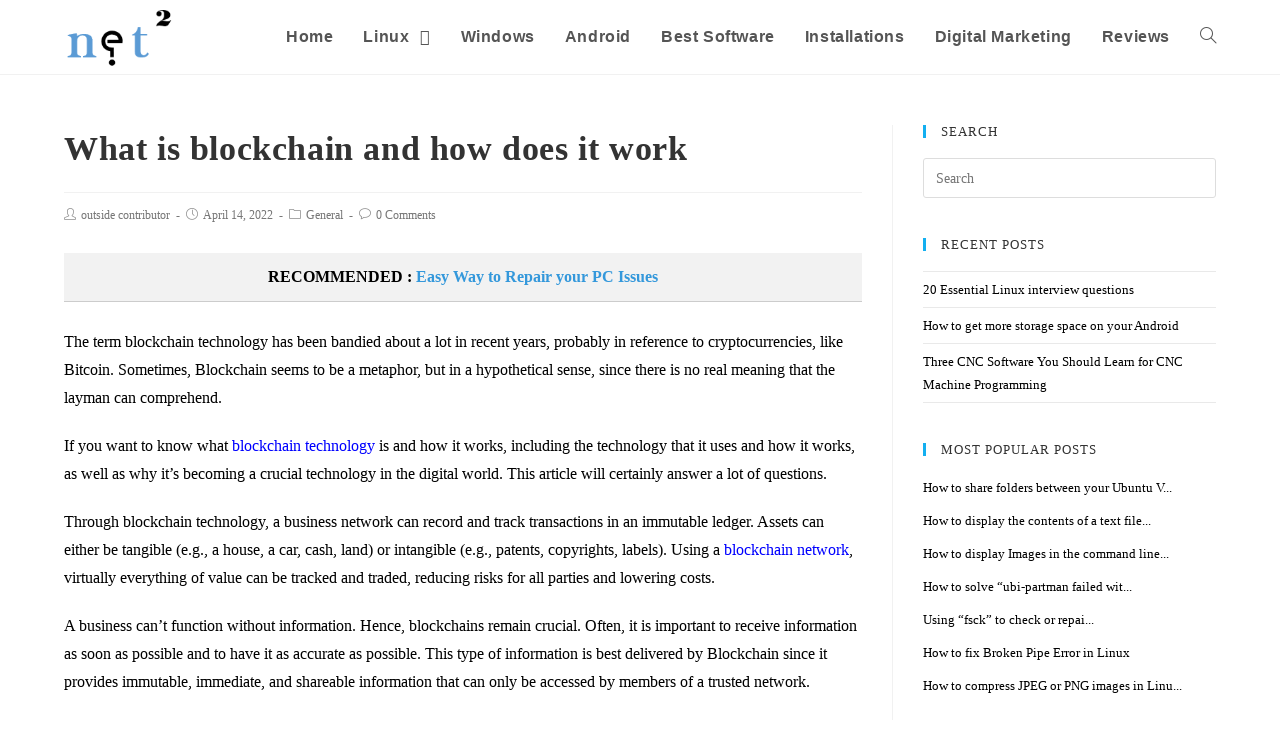

--- FILE ---
content_type: text/html; charset=UTF-8
request_url: https://net2.com/what-is-blockchain-and-how-does-it-work/
body_size: 16934
content:
<!DOCTYPE html> <html class="html" lang="en-US"> <head> <meta charset="UTF-8"> <link rel="profile" href="https://gmpg.org/xfn/11"> <meta name="viewport" content="width=device-width, initial-scale=1"> <title>What is blockchain and how does it work </title> <meta name="description" content="The term blockchain technology has been bandied about a lot in recent years, probably in reference to cryptocurrencies, like Bitcoin. Sometimes," /> <meta name="robots" content="index, follow, max-snippet:-1, max-image-preview:large, max-video-preview:-1" /> <link rel="canonical" href="https://net2.com/what-is-blockchain-and-how-does-it-work/" /> <meta property="og:locale" content="en_US" /> <meta property="og:type" content="article" /> <meta property="og:title" content="What is blockchain and how does it work " /> <meta property="og:description" content="The term blockchain technology has been bandied about a lot in recent years, probably in reference to cryptocurrencies, like Bitcoin. Sometimes," /> <meta property="og:url" content="https://net2.com/what-is-blockchain-and-how-does-it-work/" /> <meta property="og:site_name" content="net2" /> <meta property="article:published_time" content="2022-04-14T04:19:34+00:00" /> <meta property="article:modified_time" content="2023-05-04T13:23:58+00:00" /> <meta property="og:image" content="https://net2.com/wp-content/uploads/2022/04/what-is-blockchain.jpg" /> <meta property="og:image:width" content="400" /> <meta property="og:image:height" content="224" /> <meta name="twitter:card" content="summary_large_image" /> <meta name="twitter:label1" content="Written by"> <meta name="twitter:data1" content="outside contributor"> <meta name="twitter:label2" content="Est. reading time"> <meta name="twitter:data2" content="5 minutes"> <link rel='dns-prefetch' href='//s.w.org' /> <link rel="alternate" type="application/rss+xml" title="net2 &raquo; Feed" href="https://net2.com/feed/" /> <link rel="alternate" type="application/rss+xml" title="net2 &raquo; Comments Feed" href="https://net2.com/comments/feed/" /> <link rel="alternate" type="application/rss+xml" title="net2 &raquo; What is blockchain and how does it work  Comments Feed" href="https://net2.com/what-is-blockchain-and-how-does-it-work/feed/" /> <script src="//www.googletagmanager.com/gtag/js?id=G-BPYG4F4G78" data-cfasync="false" data-wpfc-render="false" type="text/javascript" async></script> <script data-cfasync="false" data-wpfc-render="false" type="text/javascript"> var mi_version = '9.9.0'; var mi_track_user = true; var mi_no_track_reason = ''; var MonsterInsightsDefaultLocations = {"page_location":"https:\/\/net2.com\/what-is-blockchain-and-how-does-it-work\/"}; if ( typeof MonsterInsightsPrivacyGuardFilter === 'function' ) { var MonsterInsightsLocations = (typeof MonsterInsightsExcludeQuery === 'object') ? MonsterInsightsPrivacyGuardFilter( MonsterInsightsExcludeQuery ) : MonsterInsightsPrivacyGuardFilter( MonsterInsightsDefaultLocations ); } else { var MonsterInsightsLocations = (typeof MonsterInsightsExcludeQuery === 'object') ? MonsterInsightsExcludeQuery : MonsterInsightsDefaultLocations; } var disableStrs = [ 'ga-disable-G-BPYG4F4G78', ]; function __gtagTrackerIsOptedOut() { for (var index = 0; index < disableStrs.length; index++) { if (document.cookie.indexOf(disableStrs[index] + '=true') > -1) { return true; } } return false; } if (__gtagTrackerIsOptedOut()) { for (var index = 0; index < disableStrs.length; index++) { window[disableStrs[index]] = true; } } function __gtagTrackerOptout() { for (var index = 0; index < disableStrs.length; index++) { document.cookie = disableStrs[index] + '=true; expires=Thu, 31 Dec 2099 23:59:59 UTC; path=/'; window[disableStrs[index]] = true; } } if ('undefined' === typeof gaOptout) { function gaOptout() { __gtagTrackerOptout(); } } window.dataLayer = window.dataLayer || []; window.MonsterInsightsDualTracker = { helpers: {}, trackers: {}, }; if (mi_track_user) { function __gtagDataLayer() { dataLayer.push(arguments); } function __gtagTracker(type, name, parameters) { if (!parameters) { parameters = {}; } if (parameters.send_to) { __gtagDataLayer.apply(null, arguments); return; } if (type === 'event') { parameters.send_to = monsterinsights_frontend.v4_id; var hookName = name; if (typeof parameters['event_category'] !== 'undefined') { hookName = parameters['event_category'] + ':' + name; } if (typeof MonsterInsightsDualTracker.trackers[hookName] !== 'undefined') { MonsterInsightsDualTracker.trackers[hookName](parameters); } else { __gtagDataLayer('event', name, parameters); } } else { __gtagDataLayer.apply(null, arguments); } } __gtagTracker('js', new Date()); __gtagTracker('set', { 'developer_id.dZGIzZG': true, }); if ( MonsterInsightsLocations.page_location ) { __gtagTracker('set', MonsterInsightsLocations); } __gtagTracker('config', 'G-BPYG4F4G78', {"forceSSL":"true","link_attribution":"true"} ); window.gtag = __gtagTracker; (function () { var noopfn = function () { return null; }; var newtracker = function () { return new Tracker(); }; var Tracker = function () { return null; }; var p = Tracker.prototype; p.get = noopfn; p.set = noopfn; p.send = function () { var args = Array.prototype.slice.call(arguments); args.unshift('send'); __gaTracker.apply(null, args); }; var __gaTracker = function () { var len = arguments.length; if (len === 0) { return; } var f = arguments[len - 1]; if (typeof f !== 'object' || f === null || typeof f.hitCallback !== 'function') { if ('send' === arguments[0]) { var hitConverted, hitObject = false, action; if ('event' === arguments[1]) { if ('undefined' !== typeof arguments[3]) { hitObject = { 'eventAction': arguments[3], 'eventCategory': arguments[2], 'eventLabel': arguments[4], 'value': arguments[5] ? arguments[5] : 1, } } } if ('pageview' === arguments[1]) { if ('undefined' !== typeof arguments[2]) { hitObject = { 'eventAction': 'page_view', 'page_path': arguments[2], } } } if (typeof arguments[2] === 'object') { hitObject = arguments[2]; } if (typeof arguments[5] === 'object') { Object.assign(hitObject, arguments[5]); } if ('undefined' !== typeof arguments[1].hitType) { hitObject = arguments[1]; if ('pageview' === hitObject.hitType) { hitObject.eventAction = 'page_view'; } } if (hitObject) { action = 'timing' === arguments[1].hitType ? 'timing_complete' : hitObject.eventAction; hitConverted = mapArgs(hitObject); __gtagTracker('event', action, hitConverted); } } return; } function mapArgs(args) { var arg, hit = {}; var gaMap = { 'eventCategory': 'event_category', 'eventAction': 'event_action', 'eventLabel': 'event_label', 'eventValue': 'event_value', 'nonInteraction': 'non_interaction', 'timingCategory': 'event_category', 'timingVar': 'name', 'timingValue': 'value', 'timingLabel': 'event_label', 'page': 'page_path', 'location': 'page_location', 'title': 'page_title', 'referrer' : 'page_referrer', }; for (arg in args) { if (!(!args.hasOwnProperty(arg) || !gaMap.hasOwnProperty(arg))) { hit[gaMap[arg]] = args[arg]; } else { hit[arg] = args[arg]; } } return hit; } try { f.hitCallback(); } catch (ex) { } }; __gaTracker.create = newtracker; __gaTracker.getByName = newtracker; __gaTracker.getAll = function () { return []; }; __gaTracker.remove = noopfn; __gaTracker.loaded = true; window['__gaTracker'] = __gaTracker; })(); } else { console.log(""); (function () { function __gtagTracker() { return null; } window['__gtagTracker'] = __gtagTracker; window['gtag'] = __gtagTracker; })(); } </script> <style type="text/css"> img.wp-smiley, img.emoji { display: inline !important; border: none !important; box-shadow: none !important; height: 1em !important; width: 1em !important; margin: 0 .07em !important; vertical-align: -0.1em !important; background: none !important; padding: 0 !important; } </style> <link rel="stylesheet" type="text/css" href="//net2.com/wp-content/cache/wpfc-minified/8urtlap9/7ukzc.css" media="all"/> <style id='ez-toc-inline-css' type='text/css'> div#ez-toc-container p.ez-toc-title {font-size: 120%;}div#ez-toc-container p.ez-toc-title {font-weight: 500;}div#ez-toc-container ul li {font-size: 95%;} </style> <link rel="stylesheet" type="text/css" href="//net2.com/wp-content/cache/wpfc-minified/d4t78x8b/7ukzc.css" media="all"/> <link rel="preload" as="font" id='wpzoom-social-icons-font-academicons-ttf-css' href='https://net2.com/wp-content/plugins/social-icons-widget-by-wpzoom/assets/font/academicons.ttf?v=1.8.6' type='text/css' type="font/ttf" crossorigin /> <link rel="preload" as="font" id='wpzoom-social-icons-font-academicons-woff-css' href='https://net2.com/wp-content/plugins/social-icons-widget-by-wpzoom/assets/font/academicons.woff?v=1.8.6' type='text/css' type="font/woff" crossorigin /> <link rel="preload" as="font" id='wpzoom-social-icons-font-fontawesome-3-ttf-css' href='https://net2.com/wp-content/plugins/social-icons-widget-by-wpzoom/assets/font/fontawesome-webfont.ttf?v=4.7.0' type='text/css' type="font/ttf" crossorigin /> <link rel="preload" as="font" id='wpzoom-social-icons-font-fontawesome-3-woff-css' href='https://net2.com/wp-content/plugins/social-icons-widget-by-wpzoom/assets/font/fontawesome-webfont.woff?v=4.7.0' type='text/css' type="font/woff" crossorigin /> <link rel="preload" as="font" id='wpzoom-social-icons-font-fontawesome-3-woff2-css' href='https://net2.com/wp-content/plugins/social-icons-widget-by-wpzoom/assets/font/fontawesome-webfont.woff2?v=4.7.0' type='text/css' type="font/woff2" crossorigin /> <link rel="preload" as="font" id='wpzoom-social-icons-font-genericons-ttf-css' href='https://net2.com/wp-content/plugins/social-icons-widget-by-wpzoom/assets/font/Genericons.ttf' type='text/css' type="font/ttf" crossorigin /> <link rel="preload" as="font" id='wpzoom-social-icons-font-genericons-woff-css' href='https://net2.com/wp-content/plugins/social-icons-widget-by-wpzoom/assets/font/Genericons.woff' type='text/css' type="font/woff" crossorigin /> <link rel="preload" as="font" id='wpzoom-social-icons-font-socicon-ttf-css' href='https://net2.com/wp-content/plugins/social-icons-widget-by-wpzoom/assets/font/socicon.ttf?v=4.1.1' type='text/css' type="font/ttf" crossorigin /> <link rel="preload" as="font" id='wpzoom-social-icons-font-socicon-woff-css' href='https://net2.com/wp-content/plugins/social-icons-widget-by-wpzoom/assets/font/socicon.woff?v=4.1.1' type='text/css' type="font/woff" crossorigin /> <script data-cfasync="false" data-wpfc-render="false" type="text/javascript" id='monsterinsights-frontend-script-js-extra'> var monsterinsights_frontend = {"js_events_tracking":"true","download_extensions":"doc,pdf,ppt,zip,xls,docx,pptx,xlsx","inbound_paths":"[{\"path\":\"\\\/go\\\/\",\"label\":\"affiliate\"},{\"path\":\"\\\/recommend\\\/\",\"label\":\"affiliate\"}]","home_url":"https:\/\/net2.com","hash_tracking":"false","v4_id":"G-BPYG4F4G78"}; </script> <script type='application/json' id='wpp-json'> {"sampling_active":0,"sampling_rate":100,"ajax_url":"https:\/\/net2.com\/wp-json\/wordpress-popular-posts\/v1\/popular-posts","api_url":"https:\/\/net2.com\/wp-json\/wordpress-popular-posts","ID":12934,"token":"a9b939a544","lang":0,"debug":0} </script> <link rel="https://api.w.org/" href="https://net2.com/wp-json/" /><link rel="alternate" type="application/json" href="https://net2.com/wp-json/wp/v2/posts/12934" /><link rel="EditURI" type="application/rsd+xml" title="RSD" href="https://net2.com/xmlrpc.php?rsd" /> <link rel="wlwmanifest" type="application/wlwmanifest+xml" href="https://net2.com/wp-includes/wlwmanifest.xml" /> <meta name="generator" content="WordPress 5.6.16" /> <link rel='shortlink' href='https://net2.com/?p=12934' /> <link rel="alternate" type="application/json+oembed" href="https://net2.com/wp-json/oembed/1.0/embed?url=https%3A%2F%2Fnet2.com%2Fwhat-is-blockchain-and-how-does-it-work%2F" /> <link rel="alternate" type="text/xml+oembed" href="https://net2.com/wp-json/oembed/1.0/embed?url=https%3A%2F%2Fnet2.com%2Fwhat-is-blockchain-and-how-does-it-work%2F&#038;format=xml" /> <script data-ad-client="ca-pub-4222719099368092" async src="https://pagead2.googlesyndication.com/pagead/js/adsbygoogle.js"></script> <style id="wpp-loading-animation-styles">@-webkit-keyframes bgslide{from{background-position-x:0}to{background-position-x:-200%}}@keyframes bgslide{from{background-position-x:0}to{background-position-x:-200%}}.wpp-widget-placeholder,.wpp-widget-block-placeholder{margin:0 auto;width:60px;height:3px;background:#dd3737;background:linear-gradient(90deg,#dd3737 0%,#571313 10%,#dd3737 100%);background-size:200% auto;border-radius:3px;-webkit-animation:bgslide 1s infinite linear;animation:bgslide 1s infinite linear}</style> <meta name="onesignal" content="wordpress-plugin"/> <link rel="icon" href="https://net2.com/wp-content/uploads/2019/08/LOGO-ICON-net2.png" sizes="32x32" /> <link rel="icon" href="https://net2.com/wp-content/uploads/2019/08/LOGO-ICON-net2.png" sizes="192x192" /> <link rel="apple-touch-icon" href="https://net2.com/wp-content/uploads/2019/08/LOGO-ICON-net2.png" /> <meta name="msapplication-TileImage" content="https://net2.com/wp-content/uploads/2019/08/LOGO-ICON-net2.png" /> <style type="text/css" id="wp-custom-css"> .grecaptcha-badge{display:none !important} </style> <style type="text/css"> a{color:#000000}.page-header .page-header-title,.page-header.background-image-page-header .page-header-title{color:#000000}#scroll-top{width:32px;height:32px;line-height:32px}#scroll-top{font-size:45px}#scroll-top:hover{background-color:#ffffff}#top-bar-wrap,.oceanwp-top-bar-sticky{background-color:#e85f25}#top-bar-wrap,#top-bar-content strong{color:#ffffff}#site-header.has-header-media .overlay-header-media{background-color:rgba(0,0,0,0.5)}#site-logo #site-logo-inner a img,#site-header.center-header #site-navigation-wrap .middle-site-logo a img{max-width:141px}#site-header #site-logo #site-logo-inner a img,#site-header.center-header #site-navigation-wrap .middle-site-logo a img{max-height:63px}.oceanwp-social-menu ul li a,.oceanwp-social-menu .colored ul li a,.oceanwp-social-menu .minimal ul li a,.oceanwp-social-menu .dark ul li a{font-size:12px}.blog-entry.thumbnail-entry .blog-entry-category a{color:#aaaaaa}.blog-entry.thumbnail-entry .blog-entry-date{color:#000000}#footer-bottom,#footer-bottom p{color:#ffffff}body{font-family:Georgia,serif;font-weight:400;font-size:16px;color:#000000}#site-logo a.site-logo-text{font-family:Tahoma,Geneva,sans-serif;font-weight:700;font-style:normal;line-height:2.2;letter-spacing:3.2px;text-transform:none}#site-navigation-wrap .dropdown-menu >li >a,#site-header.full_screen-header .fs-dropdown-menu >li >a,#site-header.top-header #site-navigation-wrap .dropdown-menu >li >a,#site-header.center-header #site-navigation-wrap .dropdown-menu >li >a,#site-header.medium-header #site-navigation-wrap .dropdown-menu >li >a,.oceanwp-mobile-menu-icon a{font-family:Arial,Helvetica,sans-serif;font-weight:900;font-style:normal;font-size:16px;text-transform:capitalize}.dropdown-menu ul li a.menu-link,#site-header.full_screen-header .fs-dropdown-menu ul.sub-menu li a{line-height:1.4;text-transform:lowercase}#footer-bottom #copyright{font-weight:500;font-style:normal;letter-spacing:.6px;text-transform:none}#footer-bottom #footer-bottom-menu{font-family:Tahoma,Geneva,sans-serif;font-size:13px;line-height:0.2;letter-spacing:.8px;text-transform:lowercase} </style></head> <body class="post-template-default single single-post postid-12934 single-format-standard wp-custom-logo wp-embed-responsive no-lightbox oceanwp-theme dropdown-mobile default-breakpoint has-sidebar content-right-sidebar post-in-category-general page-header-disabled has-blog-grid" itemscope="itemscope" itemtype="https://schema.org/Article"> <div id="outer-wrap" class="site clr"> <a class="skip-link screen-reader-text" href="#main">Skip to content</a> <div id="wrap" class="clr"> <header id="site-header" class="minimal-header clr" data-height="74" itemscope="itemscope" itemtype="https://schema.org/WPHeader" role="banner"> <div id="site-header-inner" class="clr container"> <div id="site-logo" class="clr" itemscope itemtype="https://schema.org/Brand" > <div id="site-logo-inner" class="clr"> <a href="https://net2.com/" class="custom-logo-link" rel="home nofollow noopener noreferrer" data-wpel-link="internal"><img width="153" height="89" src="https://net2.com/wp-content/uploads/2019/08/cropped-LOGO-net2.png" class="custom-logo" alt="net2" srcset="https://net2.com/wp-content/uploads/2019/08/cropped-LOGO-net2.png 1x, https://net2.com/wp-content/uploads/2019/08/LOGO-net2.png 2x" /></a> </div> </div> <div id="site-navigation-wrap" class="clr"> <nav id="site-navigation" class="navigation main-navigation clr" itemscope="itemscope" itemtype="https://schema.org/SiteNavigationElement" role="navigation" > <ul id="menu-main_menu" class="main-menu dropdown-menu sf-menu"><li id="menu-item-23" class="menu-item menu-item-type-custom menu-item-object-custom menu-item-home menu-item-23"><a href="https://net2.com/" class="menu-link" data-wpel-link="internal" rel="nofollow noopener noreferrer"><span class="text-wrap">Home</span></a></li><li id="menu-item-2460" class="menu-item menu-item-type-taxonomy menu-item-object-category menu-item-has-children dropdown menu-item-2460"><a href="https://net2.com/category/linux/" class="menu-link" data-wpel-link="internal" rel="nofollow noopener noreferrer"><span class="text-wrap">Linux <span class="nav-arrow fa fa-angle-down"></span></span></a> <ul class="sub-menu"> <li id="menu-item-1236" class="menu-item menu-item-type-taxonomy menu-item-object-category menu-item-1236"><a href="https://net2.com/category/linux/ubuntu_tips_and_tricks/" class="menu-link" data-wpel-link="internal" rel="nofollow noopener noreferrer"><span class="text-wrap">Linux Tips &#038; Tricks</span></a></li> <li id="menu-item-2459" class="menu-item menu-item-type-taxonomy menu-item-object-category menu-item-2459"><a href="https://net2.com/category/linux/troubleshooting/" class="menu-link" data-wpel-link="internal" rel="nofollow noopener noreferrer"><span class="text-wrap">Troubleshooting</span></a></li> <li id="menu-item-2457" class="menu-item menu-item-type-taxonomy menu-item-object-category menu-item-2457"><a href="https://net2.com/category/linux/maintenance-and-monitoring/" class="menu-link" data-wpel-link="internal" rel="nofollow noopener noreferrer"><span class="text-wrap">Maintenance and monitoring</span></a></li></ul> </li><li id="menu-item-5372" class="menu-item menu-item-type-taxonomy menu-item-object-category menu-item-5372"><a href="https://net2.com/category/windows/" class="menu-link" data-wpel-link="internal" rel="nofollow noopener noreferrer"><span class="text-wrap">Windows</span></a></li><li id="menu-item-7504" class="menu-item menu-item-type-taxonomy menu-item-object-category menu-item-7504"><a href="https://net2.com/category/android/" class="menu-link" data-wpel-link="internal" rel="nofollow noopener noreferrer"><span class="text-wrap">Android</span></a></li><li id="menu-item-3690" class="menu-item menu-item-type-taxonomy menu-item-object-category menu-item-3690"><a href="https://net2.com/category/best-software/" class="menu-link" data-wpel-link="internal" rel="nofollow noopener noreferrer"><span class="text-wrap">Best Software</span></a></li><li id="menu-item-2458" class="menu-item menu-item-type-taxonomy menu-item-object-category menu-item-2458"><a href="https://net2.com/category/installations/" class="menu-link" data-wpel-link="internal" rel="nofollow noopener noreferrer"><span class="text-wrap">Installations</span></a></li><li id="menu-item-18515" class="menu-item menu-item-type-taxonomy menu-item-object-category menu-item-18515"><a href="https://net2.com/category/digitalmarketing/" class="menu-link" data-wpel-link="internal" rel="nofollow noopener noreferrer"><span class="text-wrap">digital marketing</span></a></li><li id="menu-item-23466" class="menu-item menu-item-type-taxonomy menu-item-object-category menu-item-23466"><a href="https://net2.com/category/reviews/" class="menu-link" data-wpel-link="internal" rel="nofollow noopener noreferrer"><span class="text-wrap">Reviews</span></a></li><li class="search-toggle-li" ><a href="javascript:void(0)" class="site-search-toggle search-dropdown-toggle" aria-label="Search website" data-wpel-link="internal" rel="nofollow noopener noreferrer"><span class="icon-magnifier" aria-hidden="true"></span></a></li></ul> <div id="searchform-dropdown" class="header-searchform-wrap clr" > <form role="search" method="get" class="searchform" action="https://net2.com/"> <label for="ocean-search-form-1"> <span class="screen-reader-text">Search for:</span> <input type="search" id="ocean-search-form-1" class="field" autocomplete="off" placeholder="Search" name="s"> <input type="hidden" name="post_type" value="post"> </label> </form> </div> </nav> </div> <div class="oceanwp-mobile-menu-icon clr mobile-right"> <a href="javascript:void(0)" class="mobile-menu" aria-label="Mobile Menu" data-wpel-link="internal" rel="nofollow noopener noreferrer"> <i class="fa fa-bars" aria-hidden="true"></i> <span class="oceanwp-text">Menu</span> <span class="oceanwp-close-text">Close</span> </a> </div> </div> <div id="mobile-dropdown" class="clr" > <nav class="clr" itemscope="itemscope" itemtype="https://schema.org/SiteNavigationElement"> <div id="mobile-nav" class="navigation clr"> <ul id="menu-main_menu-1" class="menu"><li class="menu-item menu-item-type-custom menu-item-object-custom menu-item-home menu-item-23"><a href="https://net2.com/" data-wpel-link="internal" rel="nofollow noopener noreferrer">Home</a></li> <li class="menu-item menu-item-type-taxonomy menu-item-object-category menu-item-has-children menu-item-2460"><a href="https://net2.com/category/linux/" data-wpel-link="internal" rel="nofollow noopener noreferrer">Linux</a> <ul class="sub-menu"> <li class="menu-item menu-item-type-taxonomy menu-item-object-category menu-item-1236"><a href="https://net2.com/category/linux/ubuntu_tips_and_tricks/" data-wpel-link="internal" rel="nofollow noopener noreferrer">Linux Tips &#038; Tricks</a></li> <li class="menu-item menu-item-type-taxonomy menu-item-object-category menu-item-2459"><a href="https://net2.com/category/linux/troubleshooting/" data-wpel-link="internal" rel="nofollow noopener noreferrer">Troubleshooting</a></li> <li class="menu-item menu-item-type-taxonomy menu-item-object-category menu-item-2457"><a href="https://net2.com/category/linux/maintenance-and-monitoring/" data-wpel-link="internal" rel="nofollow noopener noreferrer">Maintenance and monitoring</a></li> </ul> </li> <li class="menu-item menu-item-type-taxonomy menu-item-object-category menu-item-5372"><a href="https://net2.com/category/windows/" data-wpel-link="internal" rel="nofollow noopener noreferrer">Windows</a></li> <li class="menu-item menu-item-type-taxonomy menu-item-object-category menu-item-7504"><a href="https://net2.com/category/android/" data-wpel-link="internal" rel="nofollow noopener noreferrer">Android</a></li> <li class="menu-item menu-item-type-taxonomy menu-item-object-category menu-item-3690"><a href="https://net2.com/category/best-software/" data-wpel-link="internal" rel="nofollow noopener noreferrer">Best Software</a></li> <li class="menu-item menu-item-type-taxonomy menu-item-object-category menu-item-2458"><a href="https://net2.com/category/installations/" data-wpel-link="internal" rel="nofollow noopener noreferrer">Installations</a></li> <li class="menu-item menu-item-type-taxonomy menu-item-object-category menu-item-18515"><a href="https://net2.com/category/digitalmarketing/" data-wpel-link="internal" rel="nofollow noopener noreferrer">digital marketing</a></li> <li class="menu-item menu-item-type-taxonomy menu-item-object-category menu-item-23466"><a href="https://net2.com/category/reviews/" data-wpel-link="internal" rel="nofollow noopener noreferrer">Reviews</a></li> </ul> </div> <div id="mobile-menu-search" class="clr"> <form method="get" action="https://net2.com/" class="mobile-searchform" role="search" aria-label="Search for:"> <label for="ocean-mobile-search2"> <input type="search" name="s" autocomplete="off" placeholder="Search" /> <button type="submit" class="searchform-submit" aria-label="Submit search"> <i class="icon-magnifier" aria-hidden="true"></i> </button> <input type="hidden" name="post_type" value="post"> </label> </form> </div> </nav> </div> </header> <main id="main" class="site-main clr" role="main"> <div id="content-wrap" class="container clr"> <div id="primary" class="content-area clr"> <div id="content" class="site-content clr"> <article id="post-12934"> <header class="entry-header clr"> <h1 class="single-post-title entry-title" itemprop="headline">What is blockchain and how does it work </h1> </header> <ul class="meta ospm-default clr"> <li class="meta-author" itemprop="name"><span class="screen-reader-text">Post author:</span><i class="icon-user" aria-hidden="true"></i><a href="https://net2.com/author/outsidecontributor/" title="Posts by outside contributor" rel="author nofollow noopener noreferrer" itemprop="author" itemscope="itemscope" itemtype="https://schema.org/Person" data-wpel-link="internal">outside contributor</a></li> <li class="meta-date" itemprop="datePublished"><span class="screen-reader-text">Post published:</span><i class="icon-clock" aria-hidden="true"></i>April 14, 2022</li> <li class="meta-cat"><span class="screen-reader-text">Post category:</span><i class="icon-folder" aria-hidden="true"></i><a href="https://net2.com/category/general/" rel="category tag nofollow noopener noreferrer" data-wpel-link="internal">General</a></li> <li class="meta-comments"><span class="screen-reader-text">Post comments:</span><i class="icon-bubble" aria-hidden="true"></i><a href="https://net2.com/what-is-blockchain-and-how-does-it-work/#respond" class="comments-link" data-wpel-link="internal" rel="nofollow noopener noreferrer">0 Comments</a></li> </ul> <div class="entry-content clr" itemprop="text"> <div class='code-block code-block-2' style='margin: 1px auto 8px; text-align: center; display: block; clear: both; padding-bottom: 18px; padding-top: 0px;'> <div style="background-color:#f2f2f2; padding:10px; text-align:center; font-size:16px; border-bottom: 1px solid #ccc;"> <strong>RECOMMENDED :</strong> <strong><a href="https://www.sveronet.com/vwBcrnrn" target="_blank" style="color:#3498db; text-decoration: none;" data-wpel-link="external" rel="nofollow noopener noreferrer" title="{paypal}"> Easy Way to Repair your PC Issues </a></strong> </div> </div> <p><span style="color: #000000;">The term blockchain technology has been bandied about a lot in recent years, probably in reference to cryptocurrencies, like Bitcoin. </span><span style="color: #000000;">Sometimes, Blockchain seems to be a metaphor, but in a hypothetical sense, since there is no real </span><span id="more-12934"></span><span style="color: #000000;">meaning that the layman can comprehend.</span></p> <p><span style="color: #000000;">If you want to know what</span> <span style="color: #0000ff;"><a style="color: #0000ff;" href="https://www.ibm.com/topics/what-is-blockchain" data-wpel-link="exclude" target="_blank">blockchain technology</a></span> <span style="color: #000000;">is and how it works, including the technology that it uses and how it works, as well as why it&#8217;s becoming a crucial technology in the digital world. This article will certainly answer a lot of questions.</span></p> <p><span style="color: #000000;">Through blockchain technology, a business network can record and track transactions in an immutable ledger. Assets can either be tangible (e.g., a house, a car, cash, land) or intangible (e.g., patents, copyrights, labels). Using a <span style="color: #0000ff;"><a style="color: #0000ff;" href="https://hbr.org/2017/01/the-truth-about-blockchain" data-wpel-link="exclude" target="_blank">blockchain network</a></span>, virtually everything of value can be tracked and traded, reducing risks for all parties and lowering costs.</span></p> <p><span style="color: #000000;">A business can&#8217;t function without information. Hence, blockchains remain crucial. Often, it is important to receive information as soon as possible and to have it as accurate as possible. This type of information is best delivered by Blockchain since it provides immutable, immediate, and shareable information that can only be accessed by members of a trusted network.</span></p> <p><span style="color: #000000;">A blockchain enables the tracking of orders, payments, accounts, and productions. Each member has a single view of truth, which allows you to see all details of a transaction in one place, giving you greater confidence, as well as greater efficiency and collaboration opportunities.</span></p> <p><span style="color: #0000ff;">Read: <a style="color: #0000ff;" href="https://net2.com/how-is-blockchain-technology-excelling-in-the-tech-world/" data-wpel-link="internal" rel="nofollow noopener noreferrer">How is Blockchain technology excelling in the tech world</a></span></p> <h2><span style="color: #000000;"><strong>Key Elements of Blockchain</strong></span></h2> <h3><span style="color: #000000;"><strong>Distributed ledger technology</strong></span></h3> <p><span style="color: #000000;">Unlike traditional ledgers, distributed ledgers store an immutable record of transactions, which can be accessed by all network participants. With the shared ledger, transactions are recorded only once rather than twice, eliminating double handling. <span style="color: #0000ff;"><a style="color: #0000ff;" href="https://stockstelegraph.com/nfts-updates-top-collections-2/" data-wpel-link="exclude" target="_blank">NFTs</a></span> exist on a blockchain, which is a distributed public ledger that records transactions.</span></p> <h3><span style="color: #000000;"><a id="post-12934-_gjdgxs" style="color: #000000;"></a><strong>Immutable records</strong></span></h3> <p><img loading="lazy" class="wp-image-12936 aligncenter" src="https://net2.com/wp-content/uploads/2022/04/c-users-farrukh-altaf-appdata-local-microsoft-win.jpeg" alt="C:\Users\Farrukh Altaf\AppData\Local\Microsoft\Windows\INetCacheContent.Word\blockchain-for-online-payments-and-money-transacti-2022-01-28-09-06-12-utc.jpg" width="505" height="342" srcset="https://net2.com/wp-content/uploads/2022/04/c-users-farrukh-altaf-appdata-local-microsoft-win.jpeg 1431w, https://net2.com/wp-content/uploads/2022/04/c-users-farrukh-altaf-appdata-local-microsoft-win-300x203.jpeg 300w, https://net2.com/wp-content/uploads/2022/04/c-users-farrukh-altaf-appdata-local-microsoft-win-1024x693.jpeg 1024w, https://net2.com/wp-content/uploads/2022/04/c-users-farrukh-altaf-appdata-local-microsoft-win-768x520.jpeg 768w" sizes="(max-width: 505px) 100vw, 505px" /></p> <p style="text-align: center;"><span style="font-size: 8pt;"><span style="color: #000000;">Image source:</span> <a href="https://elements.envato.com/blockchain-for-online-payments-and-money-transacti-SSGNSB4" data-wpel-link="external" target="_blank" rel="nofollow noopener noreferrer" title="{paypal}">https://elements.envato.com/blockchain-for-online-payments-and-money-transacti-SSGNSB4</a></span></p> <p><span style="color: #000000;">After an entry has been recorded, it cannot be changed or altered. The only way to rectify an error within a transaction record is to enter a new transaction.</span></p> <p><span style="color: #0000ff;">Read: <a style="color: #0000ff;" href="https://net2.com/crypto-calculator-how-to-calculate-your-crypto-profits/" data-wpel-link="internal" rel="nofollow noopener noreferrer">Crypto Calculator: How To Calculate Your Crypto Profits</a></span></p> <h3><span style="color: #000000;"><strong>Smart contracts</strong></span></h3> <p><span style="color: #000000;">Blockchains store and execute smart contracts automatically to speed up transactions. Smart contracts can be used to define the terms of corporate bond transfers and travel insurance payments.</span></p> <h2><span style="color: #000000;"><strong>A description of how Blockchain works</strong></span></h2> <h3><span style="color: #000000;"><strong>Each time a transaction is performed, a &#8220;block&#8221; of data is created</strong></span></h3> <p><span style="color: #000000;">A transaction represents the transfer of assets, whether they are tangible (a product) or intangible (an idea). A data block can record a variety of information, including who, what, when, where, how much, and even the conditions of a shipment, for instance.</span></p> <p><span style="color: #0000ff;">Read: <a style="color: #0000ff;" href="https://net2.com/four-enterprise-blockchain-industry-use-cases-and-applications/" data-wpel-link="internal" rel="nofollow noopener noreferrer">Four Enterprise Blockchain Industry Use Cases and Applications</a></span></p> <h3><span style="color: #000000;"><strong>There can be a connection between each block and its predecessors and successors</strong></span></h3> <p><span style="color: #000000;">These blocks form a chain of data when assets are transferred from one location to another or when ownership is changed. The blocks verify the exact time and sequence of transactions involved and are linked securely so that no block can be revised or added between them.</span></p> <h3><span style="color: #000000;"><strong>A blockchain is an interconnected chain of transactions that is irreversible</strong></span></h3> <p><span style="color: #000000;">Adding an additional block ensures the security of the previous block and the blockchain as a whole. The blockchain is immutable, which means that it can no longer be manipulated. Using this system, you can build a trusted ledger of transactions that eliminates the possibility of tampering with malicious actors. You can join a <span style="color: #0000ff;"><a style="color: #0000ff;" href="https://pg-p.ctme.caltech.edu/blockchain-certification-bootcamp-online-course" data-wpel-link="exclude" target="_blank">Blockchain developer Bootcamp from Caltech</a></span> for a deeper understanding of this technology.</span></p> <h2><span style="color: #000000;"><strong>What makes Blockchain unique?</strong></span></h2> <p><span style="color: #000000;">Duplicate record-keeping and third-party validations waste time and resources. Maintaining records reveals system vulnerabilities to fraud and cyberattacks. Data verification is slow due to the lack of transparency. The volume of transactions has risen dramatically with IoT. In consequence, businesses are slowing down, draining their bottom lines, and we need a better approach. The solution lies within the blockchain.</span></p> <h3><span style="color: #000000;"> <strong>Trust is more prevalent </strong></span></h3> <p><img loading="lazy" class="wp-image-12937 aligncenter" src="https://net2.com/wp-content/uploads/2022/04/c-users-farrukh-altaf-appdata-local-microsoft-win-1.jpeg" alt="C:\Users\Farrukh Altaf\AppData\Local\Microsoft\Windows\INetCacheContent.Word\block-chain-technology-a-lock-on-a-chain-at-sunse-2022-03-04-23-16-28-utc.jpg" width="605" height="404" srcset="https://net2.com/wp-content/uploads/2022/04/c-users-farrukh-altaf-appdata-local-microsoft-win-1.jpeg 1429w, https://net2.com/wp-content/uploads/2022/04/c-users-farrukh-altaf-appdata-local-microsoft-win-1-300x200.jpeg 300w, https://net2.com/wp-content/uploads/2022/04/c-users-farrukh-altaf-appdata-local-microsoft-win-1-1024x684.jpeg 1024w, https://net2.com/wp-content/uploads/2022/04/c-users-farrukh-altaf-appdata-local-microsoft-win-1-768x513.jpeg 768w" sizes="(max-width: 605px) 100vw, 605px" /></p> <p style="text-align: center;"><span style="font-size: 8pt;"><span style="color: #000000;">Image source:</span> <a href="https://elements.envato.com/block-chain-technology-a-lock-on-a-chain-at-sunset-9XUVBH9" data-wpel-link="external" target="_blank" rel="nofollow noopener noreferrer" title="{paypal}">https://elements.envato.com/block-chain-technology-a-lock-on-a-chain-at-sunset-9XUVBH9</a></span></p> <p><span style="color: #000000;">One can be confident that data is accurate and timely if someone is a member of a members-only network. Also, only the network members to whom you granted access will be able to view your confidential blockchain records.<strong> </strong></span></p> <h3><span style="color: #000000;"><strong>A more secure environment</strong></span></h3> <p><span style="color: #000000;">All network members are required to agree on data accuracy, and all validated transactions are immutable since they are permanently logged. Anyone, even a system administrator, can not delete A transaction.</span></p> <p><span style="color: #0000ff;">Read: <a style="color: #0000ff;" href="https://net2.com/ethereum-all-about-the-second-most-popular-cryptocurrency/" data-wpel-link="internal" rel="nofollow noopener noreferrer">Ethereum: all about the second most popular cryptocurrency</a></span></p> <h3><span style="color: #000000;"><strong>Efficiencies increased</strong></span></h3> <p><span style="color: #000000;">Using a distributed ledger, record reconciliation is eliminated, thereby eliminating time-consuming work. The blockchain can also be used to store rules &#8211; called smart contracts &#8211; which are automatically executed to speed up transactions.</span></p> <p><span style="color: #0000ff;">Read: <a style="color: #0000ff;" href="https://net2.com/an-overview-of-the-pros-and-cons-of-using-blockchains-in-digital-marketing/" data-wpel-link="internal" rel="nofollow noopener noreferrer">An Overview of the Pros and Cons of Using Blockchains in Digital Marketing</a></span></p> <h2><span style="color: #000000;"><strong>Blockchain: Pros and Cons</strong></span></h2> <p><span style="color: #000000;">In a summary, let&#8217;s highlight the pros and cons of blockchain technology.</span></p> <p><span style="color: #000000;"><strong>Pros</strong></span></p> <p><span style="color: #000000;">It is one of the <span style="color: #0000ff;"><a style="color: #0000ff;" href="https://www.ibm.com/topics/benefits-of-blockchain" data-wpel-link="exclude" target="_blank">major advantages of blockchains</a></span> to provide a high level of security, so they can also protect and secure sensitive data in E-transactions. Blockchain technology is also suitable for those in need of speedy and convenient transactions. A few minutes is all it takes, instead of several days for other methods of transaction. The system is also free from the interference of third parties like banks or governments, which many users view as an advantage.</span></p> <p><span style="color: #000000;"><strong>Cons</strong></span></p> <p><span style="color: #000000;">Public and private keys play an essential role in blockchain and</span> <span style="color: #0000ff;"><a style="color: #0000ff;" href="https://en.wikipedia.org/wiki/Cryptography" data-wpel-link="external" target="_blank" rel="nofollow noopener noreferrer" title="{paypal}">cryptography</a></span>,<span style="color: #000000;"> though there have reportedly been issues with private keys. One disadvantage of blockchains is the difficulty of recovering a user&#8217;s private key if they lose it. Additionally, the scalability of the system is limited, since each node is limited to a limited number of transactions. Because of this, multiple transactions and other tasks can take a considerable amount of time. The fact that information can&#8217;t be changed or added after it&#8217;s been recorded is another drawback of blockchain technology.</span></p> <p>&nbsp;</p> <p><strong>Author Bio:</strong></p> <p><span style="font-size: 10pt;">Hasnain Raza Khan provides ghostwriting and copywriting services. His educational background in the technical field and business studies helps him in tackling topics ranging from career and business productivity to web development and digital marketing. He occasionally writes articles for <a href="https://stockstelegraph.com/" data-wpel-link="exclude" target="_blank"><span style="color: #0000ff;">Stocks Telegraph</span>.</a></span></p> <p>&nbsp;</p> <div class='code-block code-block-1' style='margin-bottom: 10px; padding-bottom: 14px; padding-top: 14px;'> <hr /> <p style="text-align: left;"><span style="color: #993300;">If you like the content, we would appreciate your support by buying us a coffee. Thank you so much for your visit and support.</span><div ><form target='_blank' action='https://www.paypal.com/cgi-bin/webscr' method='post'><input type='hidden' name='cmd' value='_donations' /><input type='hidden' name='business' value='contact@net2.com' /><input type='hidden' name='item_name' value='' /><input type='hidden' name='item_number' value='' /><input type='hidden' name='currency_code' value='USD' /><input type='hidden' name='amount' id='amount_9ffd9858a89be021b164e7bf550e18a4' value='' /><input type='hidden' name='no_note' value='1'><input type='hidden' name='no_shipping' value='1'><input type='hidden' name='notify_url' value='https://net2.com/wp-admin/admin-post.php?action=add_wpedon_button_ipn'><input type='hidden' name='lc' value='EN_US'><input type='hidden' name='bn' value='WPPlugin_SP'><input type='hidden' name='return' value='https://net2.com' /><input type='hidden' name='cancel_return' value='https://net2.com' /><input class='wpedon_paypalbuttonimage' type='image' src='https://www.paypal.com/en_US/i/btn/btn_donate_LG.gif' border='0' name='submit' alt='Make your payments with PayPal. It is free, secure, effective.' style='border: none;'><img alt='' border='0' style='border:none;display:none;' src='https://www.paypal.com/EN_US/i/scr/pixel.gif' width='1' height='1'></form></div></p> <p>&nbsp;</p> </div> </div> <div class="post-tags clr"> </div> <nav class="navigation post-navigation" role="navigation" aria-label="Read more articles"> <h2 class="screen-reader-text">Read more articles</h2> <div class="nav-links"><div class="nav-previous"><a href="https://net2.com/key-reasons-why-mobile-app-pen-testing-is-crucial-for-enterprises/" rel="prev nofollow noopener noreferrer" data-wpel-link="internal"><span class="title"><i class="fas fa-long-arrow-alt-left" aria-hidden="true"></i>Previous Post</span><span class="post-title">Key Reasons Why Mobile App Pen Testing Is Crucial for Enterprises</span></a></div><div class="nav-next"><a href="https://net2.com/how-to-make-your-phone-untraceable/" rel="next nofollow noopener noreferrer" data-wpel-link="internal"><span class="title"><i class="fas fa-long-arrow-alt-right" aria-hidden="true"></i>Next Post</span><span class="post-title">How To Make Your Phone Untraceable</span></a></div></div> </nav> <section id="related-posts" class="clr"> <h3 class="theme-heading related-posts-title"> <span class="text">You Might Also Like</span> </h3> <div class="oceanwp-row clr"> <article class="related-post clr col span_1_of_3 col-1 post-209 post type-post status-publish format-standard has-post-thumbnail hentry category-linux category-ubuntu tag-file-bashrc tag-nano-editor tag-nano-installation entry has-media"> <figure class="related-post-media clr"> <a href="https://net2.com/how-to-edit-a-text-in-linux-using-nano-a-beginners-guide/" class="related-thumb" data-wpel-link="internal" rel="nofollow noopener noreferrer"> <img src="https://net2.com/wp-content/uploads/2019/08/How-to-edit-a-text-in-Linux-using-Nano-A-beginner-s-guide-352x235.jpg" alt="How to edit a text in Linux using Nano &#8211; A beginner’s guide" width="352" height="235" itemprop="image" /> </a> </figure> <h3 class="related-post-title"> <a href="https://net2.com/how-to-edit-a-text-in-linux-using-nano-a-beginners-guide/" title="How to edit a text in Linux using Nano &#8211; A beginner’s guide" rel="bookmark nofollow noopener noreferrer" data-wpel-link="internal">How to edit a text in Linux using Nano &#8211; A beginner’s guide</a> </h3> <time class="published" datetime="2020-12-11T19:30:00+01:00"><i class="icon-clock" aria-hidden="true"></i>December 11, 2020</time> </article> <article class="related-post clr col span_1_of_3 col-2 post-89 post type-post status-publish format-standard has-post-thumbnail hentry category-linux-mint-tips-tricks category-ubuntu_tips_and_tricks tag-ubuntu-skype entry has-media"> <figure class="related-post-media clr"> <a href="https://net2.com/how-to-use-multiple-skype-accounts-at-the-same-time-in-ubuntu/" class="related-thumb" data-wpel-link="internal" rel="nofollow noopener noreferrer"> <img src="https://net2.com/wp-content/uploads/2019/08/‏لقطة-الشاشة-2019-08-31-في-14.53.45-352x235.jpg" alt="How to use multiple Skype accounts at the same time In Ubuntu" width="352" height="235" itemprop="image" /> </a> </figure> <h3 class="related-post-title"> <a href="https://net2.com/how-to-use-multiple-skype-accounts-at-the-same-time-in-ubuntu/" title="How to use multiple Skype accounts at the same time In Ubuntu" rel="bookmark nofollow noopener noreferrer" data-wpel-link="internal">How to use multiple Skype accounts at the same time In Ubuntu</a> </h3> <time class="published" datetime="2019-09-17T16:27:17+02:00"><i class="icon-clock" aria-hidden="true"></i>September 17, 2019</time> </article> <article class="related-post clr col span_1_of_3 col-3 post-14503 post type-post status-publish format-standard has-post-thumbnail hentry category-general entry has-media"> <figure class="related-post-media clr"> <a href="https://net2.com/how-to-lock-down-your-home-network/" class="related-thumb" data-wpel-link="internal" rel="nofollow noopener noreferrer"> <img src="https://net2.com/wp-content/uploads/2022/09/How-to-Lock-Down-Your-Home-Network-352x235.jpg" alt="How to Lock Down Your Home Network" width="352" height="235" itemprop="image" /> </a> </figure> <h3 class="related-post-title"> <a href="https://net2.com/how-to-lock-down-your-home-network/" title="How to Lock Down Your Home Network" rel="bookmark nofollow noopener noreferrer" data-wpel-link="internal">How to Lock Down Your Home Network</a> </h3> <time class="published" datetime="2025-02-19T09:29:05+01:00"><i class="icon-clock" aria-hidden="true"></i>February 19, 2025</time> </article> </div> </section> <section id="comments" class="comments-area clr has-comments"> <div id="respond" class="comment-respond"> <h3 id="reply-title" class="comment-reply-title">Leave a Reply <small><a rel="nofollow noopener noreferrer" id="cancel-comment-reply-link" href="/what-is-blockchain-and-how-does-it-work/#respond" style="display:none;" data-wpel-link="internal">Cancel reply</a></small></h3><form action="https://net2.com/wp-comments-post.php" method="post" id="commentform" class="comment-form" novalidate><div class="comment-textarea"><label for="comment" class="screen-reader-text">Comment</label><textarea name="comment" id="comment" cols="39" rows="4" tabindex="0" class="textarea-comment" placeholder="Your comment here..."></textarea></div><div class="comment-form-author"><label for="author" class="screen-reader-text">Enter your name or username to comment</label><input type="text" name="author" id="author" value="" placeholder="Name (required)" size="22" tabindex="0" aria-required="true" class="input-name" /></div> <div class="comment-form-email"><label for="email" class="screen-reader-text">Enter your email address to comment</label><input type="text" name="email" id="email" value="" placeholder="Email (required)" size="22" tabindex="0" aria-required="true" class="input-email" /></div> <div class="comment-form-url"><label for="url" class="screen-reader-text">Enter your website URL (optional)</label><input type="text" name="url" id="url" value="" placeholder="Website" size="22" tabindex="0" class="input-website" /></div> <p class="form-submit"><input name="submit" type="submit" id="comment-submit" class="submit" value="Post Comment" /> <input type='hidden' name='comment_post_ID' value='12934' id='comment_post_ID' /> <input type='hidden' name='comment_parent' id='comment_parent' value='0' /> </p><p style="display: none;"><input type="hidden" id="akismet_comment_nonce" name="akismet_comment_nonce" value="1762976605" /></p><p style="display: none !important;"><label>&#916;<textarea name="ak_hp_textarea" cols="45" rows="8" maxlength="100"></textarea></label><input type="hidden" id="ak_js_1" name="ak_js" value="81"/></p></form> </div> </section> </article> </div> </div> <aside id="right-sidebar" class="sidebar-container widget-area sidebar-primary" itemscope="itemscope" itemtype="https://schema.org/WPSideBar" role="complementary" aria-label="Primary Sidebar"> <div id="right-sidebar-inner" class="clr"> <div id="search-2" class="sidebar-box widget_search clr"><h4 class="widget-title">Search</h4> <form role="search" method="get" class="searchform" action="https://net2.com/"> <label for="ocean-search-form-3"> <span class="screen-reader-text">Search for:</span> <input type="search" id="ocean-search-form-3" class="field" autocomplete="off" placeholder="Search" name="s"> <input type="hidden" name="post_type" value="post"> </label> </form> </div> <div id="recent-posts-2" class="sidebar-box widget_recent_entries clr"> <h4 class="widget-title">Recent Posts</h4> <ul> <li> <a href="https://net2.com/20-essential-linux-interview-questions/" data-wpel-link="internal" rel="nofollow noopener noreferrer">20 Essential Linux interview questions</a> </li> <li> <a href="https://net2.com/how-to-get-more-storage-space-on-your-android/" data-wpel-link="internal" rel="nofollow noopener noreferrer">How to get more storage space on your Android</a> </li> <li> <a href="https://net2.com/three-cnc-software-you-should-learn-for-cnc-machine-programming/" data-wpel-link="internal" rel="nofollow noopener noreferrer">Three CNC Software You Should Learn for CNC Machine Programming</a> </li> </ul> </div> <div id="wpp-4" class="sidebar-box popular-posts clr"> <h4 class="widget-title">Most Popular posts</h4> <ul class="wpp-list"> <li> <a href="https://net2.com/how-to-share-folders-between-your-ubuntu-virtualbox-and-your-host-machine/" title="How to share folders between your Ubuntu Virtualbox and your host machine" class="wpp-post-title" target="_self" data-wpel-link="internal" rel="nofollow noopener noreferrer">How to share folders between your Ubuntu V...</a> </li> <li> <a href="https://net2.com/how-to-display-the-contents-of-a-text-file-on-the-terminal-in-linux-ubuntu/" title="How to display the contents of a text file on the terminal in Linux/Ubuntu" class="wpp-post-title" target="_self" data-wpel-link="internal" rel="nofollow noopener noreferrer">How to display the contents of a text file...</a> </li> <li> <a href="https://net2.com/how-to-display-images-in-the-command-line-in-linux-ubuntu/" title="How to display Images in the command line in Linux/Ubuntu" class="wpp-post-title" target="_self" data-wpel-link="internal" rel="nofollow noopener noreferrer">How to display Images in the command line...</a> </li> <li> <a href="https://net2.com/how-to-solve-ubi-partman-failed-with-exit-code-10-in-ubuntu-18-04/" title="How to solve &#8220;ubi-partman failed with exit code 10&#8221; on ubuntu 18.04" class="wpp-post-title" target="_self" data-wpel-link="internal" rel="nofollow noopener noreferrer">How to solve &#8220;ubi-partman failed wit...</a> </li> <li> <a href="https://net2.com/using-fsck-to-check-or-repair-the-file-system-in-ubuntu/" title="Using &#8220;fsck&#8221; to check or repair the file system in Ubuntu" class="wpp-post-title" target="_self" data-wpel-link="internal" rel="nofollow noopener noreferrer">Using &#8220;fsck&#8221; to check or repai...</a> </li> <li> <a href="https://net2.com/how-to-fix-broken-pipe-error-in-linux/" class="wpp-post-title" target="_self" data-wpel-link="internal" rel="nofollow noopener noreferrer">How to fix Broken Pipe Error in Linux</a> </li> <li> <a href="https://net2.com/how-to-compress-jpeg-or-png-images-in-linux-using-the-terminal/" title="How to compress JPEG or PNG images in Linux using the terminal" class="wpp-post-title" target="_self" data-wpel-link="internal" rel="nofollow noopener noreferrer">How to compress JPEG or PNG images in Linu...</a> </li> </ul> </div> <div id="custom_html-2" class="widget_text sidebar-box widget_custom_html clr"><div class="textwidget custom-html-widget"><div style="background-color:#f2f2f2; padding:10px; text-align:center; font-size:16px; border-bottom:1px solid #ccc;"> <strong>RECOMMENDED : <a href="https://outebytech.com/17Vngq7R" target="_blank" style="color:red; text-decoration:none;" rel="noopener nofollow noreferrer" data-wpel-link="external" title="{paypal}"> Driver Updater - Update Drivers Automatically. Trusted by Millions </a></strong> </div> </div></div><div id="newsletterwidgetminimal-2" class="sidebar-box widget_newsletterwidgetminimal clr"><div class="tnp tnp-widget-minimal"><form class="tnp-form" action="https://net2.com/?na=s" method="post"><input type="hidden" name="nr" value="widget-minimal"/><input class="tnp-email" type="email" required name="ne" value="" placeholder="Email"><input class="tnp-submit" type="submit" value="Subscribe"></form></div></div><div id="search-2" class="sidebar-box widget_search clr"><h4 class="widget-title">Search</h4> <form role="search" method="get" class="searchform" action="https://net2.com/"> <label for="ocean-search-form-4"> <span class="screen-reader-text">Search for:</span> <input type="search" id="ocean-search-form-4" class="field" autocomplete="off" placeholder="Search" name="s"> <input type="hidden" name="post_type" value="post"> </label> </form> </div> <div id="recent-posts-2" class="sidebar-box widget_recent_entries clr"> <h4 class="widget-title">Recent Posts</h4> <ul> <li> <a href="https://net2.com/20-essential-linux-interview-questions/" data-wpel-link="internal" rel="nofollow noopener noreferrer">20 Essential Linux interview questions</a> </li> <li> <a href="https://net2.com/how-to-get-more-storage-space-on-your-android/" data-wpel-link="internal" rel="nofollow noopener noreferrer">How to get more storage space on your Android</a> </li> <li> <a href="https://net2.com/three-cnc-software-you-should-learn-for-cnc-machine-programming/" data-wpel-link="internal" rel="nofollow noopener noreferrer">Three CNC Software You Should Learn for CNC Machine Programming</a> </li> </ul> </div><div id="nav_menu-3" class="sidebar-box widget_nav_menu clr"><div class="menu-footer-container"><ul id="menu-footer" class="menu"><li id="menu-item-28" class="menu-item menu-item-type-post_type menu-item-object-page menu-item-28"><a href="https://net2.com/contact-us/" data-wpel-link="internal" rel="nofollow noopener noreferrer">Contact us</a></li> <li id="menu-item-29" class="menu-item menu-item-type-post_type menu-item-object-page menu-item-29"><a href="https://net2.com/about/" data-wpel-link="internal" rel="nofollow noopener noreferrer">About</a></li> <li id="menu-item-30" class="menu-item menu-item-type-post_type menu-item-object-page menu-item-privacy-policy menu-item-30"><a href="https://net2.com/privacy-policy/" data-wpel-link="internal" rel="nofollow noopener noreferrer">Privacy Policy</a></li> </ul></div></div> </div> </aside> </div> </main> <footer id="footer" class="site-footer" itemscope="itemscope" itemtype="https://schema.org/WPFooter" role="contentinfo"> <div id="footer-inner" class="clr"> <div id="footer-widgets" class="oceanwp-row clr"> <div class="footer-widgets-inner container"> <div class="footer-box span_1_of_4 col col-1"> <div id="media_image-2" class="footer-widget widget_media_image clr"><a href="http://ezoic.com" data-wpel-link="external" target="_blank" rel="nofollow noopener noreferrer" title="{paypal}"><img width="300" height="93" src="https://net2.com/wp-content/uploads/2022/01/Website-Badges_Breakout-Brand_rectangle_300x93.png" class="image wp-image-11475 attachment-full size-full" alt="" loading="lazy" style="max-width: 100%; height: auto;" /></a></div> </div> <div class="footer-box span_1_of_4 col col-2"> </div> <div class="footer-box span_1_of_4 col col-3 "> </div> <div class="footer-box span_1_of_4 col col-4"> </div> </div> </div> <div id="footer-bottom" class="clr"> <div id="footer-bottom-inner" class="container clr"> <div id="footer-bottom-menu" class="navigation clr"> <div class="menu-footer-container"><ul id="menu-footer" class="menu"><li id="menu-item-28" class="menu-item menu-item-type-post_type menu-item-object-page menu-item-28"><a href="https://net2.com/contact-us/" data-wpel-link="internal" rel="nofollow noopener noreferrer">Contact us</a></li> <li id="menu-item-29" class="menu-item menu-item-type-post_type menu-item-object-page menu-item-29"><a href="https://net2.com/about/" data-wpel-link="internal" rel="nofollow noopener noreferrer">About</a></li> <li id="menu-item-30" class="menu-item menu-item-type-post_type menu-item-object-page menu-item-privacy-policy menu-item-30"><a href="https://net2.com/privacy-policy/" data-wpel-link="internal" rel="nofollow noopener noreferrer">Privacy Policy</a></li> </ul></div> </div> <div id="copyright" class="clr" role="contentinfo"> Copyright net2.com all rights reserved 2025 </div> </div> </div> </div> </footer> </div> </div> <div id="wpfront-scroll-top-container"> <img src="https://net2.com/wp-content/plugins/wpfront-scroll-top/images/icons/1.png" alt="" /> </div> <script type='text/javascript' id='contact-form-7-js-extra'> var wpcf7 = {"apiSettings":{"root":"https:\/\/net2.com\/wp-json\/contact-form-7\/v1","namespace":"contact-form-7\/v1"},"cached":"1"}; </script> <script type='text/javascript' id='q2w3_fixed_widget-js-extra'> var q2w3_sidebar_options = [{"sidebar":"sidebar","margin_top":20,"margin_bottom":0,"stop_id":"footer","screen_max_width":0,"screen_max_height":0,"width_inherit":false,"refresh_interval":1500,"window_load_hook":false,"disable_mo_api":false,"widgets":["wpp-4","custom_html-2","newsletterwidgetminimal-2"]}]; </script> <script type='text/javascript' id='oceanwp-main-js-extra'> var oceanwpLocalize = {"isRTL":"","menuSearchStyle":"drop_down","sidrSource":null,"sidrDisplace":"1","sidrSide":"left","sidrDropdownTarget":"link","verticalHeaderTarget":"link","customSelects":".woocommerce-ordering .orderby, #dropdown_product_cat, .widget_categories select, .widget_archive select, .single-product .variations_form .variations select","ajax_url":"https:\/\/net2.com\/wp-admin\/admin-ajax.php"}; </script> <script data-cfasync="false" data-pagespeed-no-defer type="text/javascript"> var gtm4wp_datalayer_name = "dataLayer"; var dataLayer = dataLayer || []; </script> <script type="application/ld+json" class="yoast-schema-graph">{"@context":"https://schema.org","@graph":[{"@type":"Organization","@id":"https://net2.com/#organization","name":"net2","url":"https://net2.com/","sameAs":[],"logo":{"@type":"ImageObject","@id":"https://net2.com/#logo","inLanguage":"en-US","url":"https://net2.com/wp-content/uploads/2019/08/LOGO-net2.png","width":183,"height":101,"caption":"net2"},"image":{"@id":"https://net2.com/#logo"}},{"@type":"WebSite","@id":"https://net2.com/#website","url":"https://net2.com/","name":"net2","description":"Net square - Software corner for software geeks","publisher":{"@id":"https://net2.com/#organization"},"potentialAction":[{"@type":"SearchAction","target":"https://net2.com/?s={search_term_string}","query-input":"required name=search_term_string"}],"inLanguage":"en-US"},{"@type":"ImageObject","@id":"https://net2.com/what-is-blockchain-and-how-does-it-work/#primaryimage","inLanguage":"en-US","url":"https://net2.com/wp-content/uploads/2022/04/what-is-blockchain.jpg","width":400,"height":224,"caption":"what is blockchain"},{"@type":"WebPage","@id":"https://net2.com/what-is-blockchain-and-how-does-it-work/#webpage","url":"https://net2.com/what-is-blockchain-and-how-does-it-work/","name":"What is blockchain and how does it work\u00a0","isPartOf":{"@id":"https://net2.com/#website"},"primaryImageOfPage":{"@id":"https://net2.com/what-is-blockchain-and-how-does-it-work/#primaryimage"},"datePublished":"2022-04-14T04:19:34+00:00","dateModified":"2023-05-04T13:23:58+00:00","description":"The term blockchain technology has been bandied about a lot in recent years, probably in reference to cryptocurrencies, like Bitcoin. Sometimes,","breadcrumb":{"@id":"https://net2.com/what-is-blockchain-and-how-does-it-work/#breadcrumb"},"inLanguage":"en-US","potentialAction":[{"@type":"ReadAction","target":["https://net2.com/what-is-blockchain-and-how-does-it-work/"]}]},{"@type":"BreadcrumbList","@id":"https://net2.com/what-is-blockchain-and-how-does-it-work/#breadcrumb","itemListElement":[{"@type":"ListItem","position":1,"item":{"@type":"WebPage","@id":"https://net2.com/","url":"https://net2.com/","name":"Home"}},{"@type":"ListItem","position":2,"item":{"@type":"WebPage","@id":"https://net2.com/what-is-blockchain-and-how-does-it-work/","url":"https://net2.com/what-is-blockchain-and-how-does-it-work/","name":"What is blockchain and how does it work\u00a0"}}]},{"@type":"Article","@id":"https://net2.com/what-is-blockchain-and-how-does-it-work/#article","isPartOf":{"@id":"https://net2.com/what-is-blockchain-and-how-does-it-work/#webpage"},"author":{"@id":"https://net2.com/#/schema/person/5003d36e99c5832fe2fe7f969cbd8a99"},"headline":"What is blockchain and how does it work\u00a0","datePublished":"2022-04-14T04:19:34+00:00","dateModified":"2023-05-04T13:23:58+00:00","mainEntityOfPage":{"@id":"https://net2.com/what-is-blockchain-and-how-does-it-work/#webpage"},"commentCount":0,"publisher":{"@id":"https://net2.com/#organization"},"image":{"@id":"https://net2.com/what-is-blockchain-and-how-does-it-work/#primaryimage"},"articleSection":"General","inLanguage":"en-US","potentialAction":[{"@type":"CommentAction","name":"Comment","target":["https://net2.com/what-is-blockchain-and-how-does-it-work/#respond"]}]},{"@type":"Person","@id":"https://net2.com/#/schema/person/5003d36e99c5832fe2fe7f969cbd8a99","name":"outside contributor","image":{"@type":"ImageObject","@id":"https://net2.com/#personlogo","inLanguage":"en-US","url":"https://secure.gravatar.com/avatar/b5d8eb5d183289403439736a017006b6?s=96&d=mm&r=g","caption":"outside contributor"}}]}</script> <script type='text/javascript' src='https://net2.com/wp-content/plugins/google-analytics-for-wordpress/assets/js/frontend-gtag.min.js?ver=9.9.0' id='monsterinsights-frontend-script-js'></script> <script type='text/javascript' src='https://net2.com/wp-includes/js/jquery/jquery.min.js?ver=3.5.1' id='jquery-core-js'></script> <script type='text/javascript' src='https://net2.com/wp-includes/js/jquery/jquery-migrate.min.js?ver=3.3.2' id='jquery-migrate-js'></script> <script type='text/javascript' src='https://net2.com/wp-content/plugins/wordpress-popular-posts/assets/js/wpp.min.js?ver=5.5.1' id='wpp-js-js'></script> <script data-cfasync="false" data-pagespeed-no-defer type="text/javascript"> </script> <script> window.OneSignal = window.OneSignal || []; OneSignal.push( function() { OneSignal.SERVICE_WORKER_UPDATER_PATH = "OneSignalSDKUpdaterWorker.js.php"; OneSignal.SERVICE_WORKER_PATH = "OneSignalSDKWorker.js.php"; OneSignal.SERVICE_WORKER_PARAM = { scope: "/" }; OneSignal.setDefaultNotificationUrl("https://net2.com"); var oneSignal_options = {}; window._oneSignalInitOptions = oneSignal_options; oneSignal_options['wordpress'] = true; oneSignal_options['appId'] = '816f511e-5922-47a9-9e88-570bf32478fa'; oneSignal_options['allowLocalhostAsSecureOrigin'] = true; oneSignal_options['welcomeNotification'] = { }; oneSignal_options['welcomeNotification']['title'] = ""; oneSignal_options['welcomeNotification']['message'] = ""; oneSignal_options['path'] = "https://net2.com/wp-content/plugins/onesignal-free-web-push-notifications/sdk_files/"; oneSignal_options['safari_web_id'] = "web.onesignal.auto.245258f0-6c6a-439f-986f-895149dbff04"; oneSignal_options['persistNotification'] = true; oneSignal_options['promptOptions'] = { }; oneSignal_options['notifyButton'] = { }; oneSignal_options['notifyButton']['enable'] = true; oneSignal_options['notifyButton']['position'] = 'bottom-right'; oneSignal_options['notifyButton']['theme'] = 'default'; oneSignal_options['notifyButton']['size'] = 'medium'; oneSignal_options['notifyButton']['showCredit'] = true; oneSignal_options['notifyButton']['text'] = {}; OneSignal.init(window._oneSignalInitOptions); OneSignal.showSlidedownPrompt(); }); function documentInitOneSignal() { var oneSignal_elements = document.getElementsByClassName("OneSignal-prompt"); var oneSignalLinkClickHandler = function(event) { OneSignal.push(['registerForPushNotifications']); event.preventDefault(); }; for(var i = 0; i < oneSignal_elements.length; i++) oneSignal_elements[i].addEventListener('click', oneSignalLinkClickHandler, false); } if (document.readyState === 'complete') { documentInitOneSignal(); } else { window.addEventListener("load", function(event){ documentInitOneSignal(); }); } </script> <script>document.getElementById( "ak_js_1" ).setAttribute( "value", ( new Date() ).getTime() );</script> <script type="text/javascript"> function wpfront_scroll_top_init() { if (typeof wpfront_scroll_top === "function" && typeof jQuery !== "undefined") { wpfront_scroll_top({"scroll_offset":100,"button_width":0,"button_height":0,"button_opacity":0.8000000000000000444089209850062616169452667236328125,"button_fade_duration":200,"scroll_duration":400,"location":2,"marginX":20,"marginY":20,"hide_iframe":false,"auto_hide":false,"auto_hide_after":2,"button_action":"top","button_action_element_selector":"","button_action_container_selector":"html, body","button_action_element_offset":0}); } else { setTimeout(wpfront_scroll_top_init, 100); } } wpfront_scroll_top_init(); </script> <script defer type='text/javascript' src='https://net2.com/wp-content/plugins/contact-form-7/includes/js/scripts.js?ver=5.2' id='contact-form-7-js'></script> <script defer type='text/javascript' src='https://net2.com/wp-content/plugins/wpfront-scroll-top/js/wpfront-scroll-top.min.js?ver=2.0.7.08086' id='wpfront-scroll-top-js'></script> <script defer type='text/javascript' src='https://net2.com/wp-includes/js/comment-reply.min.js?ver=5.6.16' id='comment-reply-js'></script> <script defer type='text/javascript' src='https://net2.com/wp-includes/js/imagesloaded.min.js?ver=4.1.4' id='imagesloaded-js'></script> <script defer type='text/javascript' src='https://net2.com/wp-content/plugins/social-icons-widget-by-wpzoom/assets/js/social-icons-widget-frontend.js?ver=1619518454' id='zoom-social-icons-widget-frontend-js'></script> <script defer type='text/javascript' src='https://net2.com/wp-content/plugins/q2w3-fixed-widget/js/q2w3-fixed-widget.min.js?ver=5.2.0' id='q2w3_fixed_widget-js'></script> <script defer type='text/javascript' src='https://net2.com/wp-content/uploads/oceanwp/main-scripts.js?ver=2.0.2' id='oceanwp-main-js'></script> <script defer type='text/javascript' src='https://net2.com/wp-includes/js/wp-embed.min.js?ver=5.6.16' id='wp-embed-js'></script> <!--[if lt IE 9]><script defer type='text/javascript' src='https://net2.com/wp-content/themes/oceanwp/assets/js/third/html5.min.js?ver=2.0.2' id='html5shiv-js'></script><![endif]--> <script defer type='text/javascript' src='https://cdn.onesignal.com/sdks/OneSignalSDK.js?ver=5.6.16' async='async' id='remote_sdk-js'></script> <script type="text/javascript"> window._wpemojiSettings = {"baseUrl":"https:\/\/s.w.org\/images\/core\/emoji\/13.0.1\/72x72\/","ext":".png","svgUrl":"https:\/\/s.w.org\/images\/core\/emoji\/13.0.1\/svg\/","svgExt":".svg","source":{"concatemoji":"https:\/\/net2.com\/wp-includes\/js\/wp-emoji-release.min.js?ver=5.6.16"}}; !function(e,a,t){var n,r,o,i=a.createElement("canvas"),p=i.getContext&&i.getContext("2d");function s(e,t){var a=String.fromCharCode;p.clearRect(0,0,i.width,i.height),p.fillText(a.apply(this,e),0,0);e=i.toDataURL();return p.clearRect(0,0,i.width,i.height),p.fillText(a.apply(this,t),0,0),e===i.toDataURL()}function c(e){var t=a.createElement("script");t.src=e,t.defer=t.type="text/javascript",a.getElementsByTagName("head")[0].appendChild(t)}for(o=Array("flag","emoji"),t.supports={everything:!0,everythingExceptFlag:!0},r=0;r<o.length;r++)t.supports[o[r]]=function(e){if(!p||!p.fillText)return!1;switch(p.textBaseline="top",p.font="600 32px Arial",e){case"flag":return s([127987,65039,8205,9895,65039],[127987,65039,8203,9895,65039])?!1:!s([55356,56826,55356,56819],[55356,56826,8203,55356,56819])&&!s([55356,57332,56128,56423,56128,56418,56128,56421,56128,56430,56128,56423,56128,56447],[55356,57332,8203,56128,56423,8203,56128,56418,8203,56128,56421,8203,56128,56430,8203,56128,56423,8203,56128,56447]);case"emoji":return!s([55357,56424,8205,55356,57212],[55357,56424,8203,55356,57212])}return!1}(o[r]),t.supports.everything=t.supports.everything&&t.supports[o[r]],"flag"!==o[r]&&(t.supports.everythingExceptFlag=t.supports.everythingExceptFlag&&t.supports[o[r]]);t.supports.everythingExceptFlag=t.supports.everythingExceptFlag&&!t.supports.flag,t.DOMReady=!1,t.readyCallback=function(){t.DOMReady=!0},t.supports.everything||(n=function(){t.readyCallback()},a.addEventListener?(a.addEventListener("DOMContentLoaded",n,!1),e.addEventListener("load",n,!1)):(e.attachEvent("onload",n),a.attachEvent("onreadystatechange",function(){"complete"===a.readyState&&t.readyCallback()})),(n=t.source||{}).concatemoji?c(n.concatemoji):n.wpemoji&&n.twemoji&&(c(n.twemoji),c(n.wpemoji)))}(window,document,window._wpemojiSettings); </script> </body> </html><!-- A2 Optimized Cache @ 25.10.2025 07:58:16 (https html) -->

--- FILE ---
content_type: text/html; charset=utf-8
request_url: https://www.google.com/recaptcha/api2/aframe
body_size: 269
content:
<!DOCTYPE HTML><html><head><meta http-equiv="content-type" content="text/html; charset=UTF-8"></head><body><script nonce="kRv10x4-FG5YzFj3iLmRHg">/** Anti-fraud and anti-abuse applications only. See google.com/recaptcha */ try{var clients={'sodar':'https://pagead2.googlesyndication.com/pagead/sodar?'};window.addEventListener("message",function(a){try{if(a.source===window.parent){var b=JSON.parse(a.data);var c=clients[b['id']];if(c){var d=document.createElement('img');d.src=c+b['params']+'&rc='+(localStorage.getItem("rc::a")?sessionStorage.getItem("rc::b"):"");window.document.body.appendChild(d);sessionStorage.setItem("rc::e",parseInt(sessionStorage.getItem("rc::e")||0)+1);localStorage.setItem("rc::h",'1766549344699');}}}catch(b){}});window.parent.postMessage("_grecaptcha_ready", "*");}catch(b){}</script></body></html>